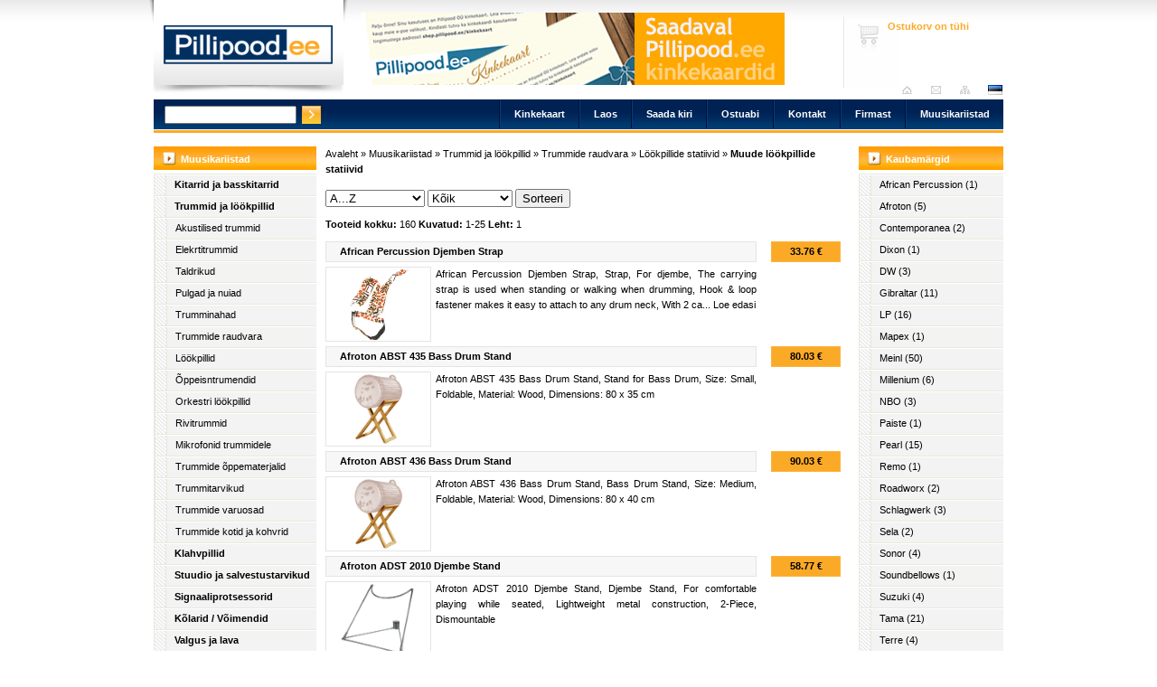

--- FILE ---
content_type: text/html; charset=UTF-8
request_url: https://shop.pillipood.ee/Muude-lookpillide-statiivid/
body_size: 5971
content:
<!DOCTYPE html>
<html lang="en">
<head>
	<title>Muude löökpillide statiivid | Löökpillide statiivid | Trummide raudvara | Trummid ja löökpillid | Muusikariistad | Pillipood.ee</title>
	<meta name="keywords" content="percussion,stand,djembe,table,clamp,holder,cowbell,strap,drum,bass,mount,abst,phone,mnt,accessory,hpm,eyebolt,pdp" />
	<meta name="description" content="Muude löökpillide statiivid | pillipood.ee" />
	<meta name="robots" content="index,all" />
	<link rel="stylesheet" href="https://shop.pillipood.ee/js/lightbox/css/lightbox.css" type="text/css" media="screen" />
	<meta content="text/html; charset=utf-8" http-equiv="Content-Type" />
	<link href="https://shop.pillipood.ee/css/allinone.css" rel="stylesheet" type="text/css" />
	<meta name="google-site-verification" content="zrdT5m0GEHhyR3cyNDWKFLyd9KtjHvWx_wR5HzQHs7I" />
	<link rel="Shortcut Icon" href="https://shop.pillipood.ee//favicon.ico" />
	<meta name="Language" content="et-EE" />
	<meta name="Content-Language" content="et-EE" />
	<link rel="canonical" href="https://shop.pillipood.ee/Muude-lookpillide-statiivid/0/" />
</head>
<body>
<div class="container_16 container" id="mainbody">
	<!-- header -->
	<div class="grid_16 header">
		<div class="grid_4 alpha logo">
			<h1><a href="https://shop.pillipood.ee/">Pillipood.ee</a></h1>
		</div>
		<div class="grid_8 banner omega">		<a href="https://shop.pillipood.ee/Muude-lookpillide-statiivid/0/redirect/151/">
	<img src="https://shop.pillipood.ee/images/banner/1480769664.jpg" alt="banner" class="banner" />
	</a>
</div>
		<div class="grid_4 floatright info omega">
					<div class="cartinfo">
			Ostukorv on tühi<br />

		</div>



			<div class="toolbar">
				<ul>
					<li><a href="https://shop.pillipood.ee/247/" class="est" title="est">est</a></li>
					<li><a href="https://shop.pillipood.ee//" class="tsitemap" title=""></a></li>
					<li><a href="https://shop.pillipood.ee/kontakt/" class="temail" title="Saada kiri">Saada kiri</a></li>
					<li><a href="https://shop.pillipood.ee/" class="thome" title="Avalehele">Avaleht</a></li>
				</ul>
			</div>
		</div>
		<div class="clear">&nbsp;</div>
	</div>
	<div class="clear">&nbsp;</div>
	<div class="grid_16 navbarbakk">
		<div class="grid_4 alpha search">
			<form method="post" action="https://shop.pillipood.ee/otsing/" name="searchform">
	<label>Otsi</label>
	<input id="searchbox" autocomplete=off type="text" name="keyword" class="searchbox" value="" size="10"
	 onkeyup="move(),conciseCms.showResult(this.value,'','18');"
	/>
	<input type="image" src="https://shop.pillipood.ee/images/web/search_button.png" class="searchbutton" name="submit" alt="Otsi" />
	<div class="searchresult" id="searchresult">
	<span style="padding-right:5px;"><a href="https://shop.pillipood.ee//&amp;before_init=ajax_search/">Peida otsing</a></span><h3>10 vastet</h3>
	<div class="search-loading"></div>
	<div id="result-products"></div>
		<!--
		<h3>Kataloogid</h3>
		<div class="search-loading"></div>
		<div id="result-catalogues"></div>
		//-->
	</div>
</form>




		</div>
		<div class="grid_12 navbar floatright">
			<ul>
			<li><a href="https://shop.pillipood.ee/muusikariistad/">Muusikariistad</a></li>
			<li><a href="https://shop.pillipood.ee/firmast/">Firmast</a></li>
			<li><a href="https://shop.pillipood.ee/kontaktandmed/">Kontakt</a></li>
			<li><a href="https://shop.pillipood.ee/ostuabi/">Ostuabi</a></li>
			<li><a href="https://shop.pillipood.ee/kontakt/">Saada kiri</a></li>
			<li><a href="https://shop.pillipood.ee/soodus/">Laos</a></li>
			<li><a href="https://shop.pillipood.ee/kinkekaart/">Kinkekaart</a></li>
		</ul>
		</div>
		<div class="clear">&nbsp;</div>
	</div>
	<div class="clear">&nbsp;</div>
	<!-- //header -->
	<!-- main arena -->
	<div class="grid_3 leftbar">
		<ul class="structure"><li><a href="https://shop.pillipood.ee/muusikariistad/">Muusikariistad</a><ul><li><a class="bold" href="https://shop.pillipood.ee/kitarrid-ja-basskitarrid/">Kitarrid ja basskitarrid</a></li><li><a class="bold" href="https://shop.pillipood.ee/trummid-ja-lookpillid/">Trummid ja löökpillid</a><ul><li><a class="" href="https://shop.pillipood.ee/akustilised-trummid/">Akustilised trummid</a></li><li><a class="" href="https://shop.pillipood.ee/elekrtitrummid/">Elekrtitrummid</a></li><li><a class="" href="https://shop.pillipood.ee/taldrikud/">Taldrikud</a></li><li><a class="" href="https://shop.pillipood.ee/0204000000/">Pulgad ja nuiad</a></li><li><a class="" href="https://shop.pillipood.ee/0205000000/">Trumminahad</a></li><li><a class="" href="https://shop.pillipood.ee/0206000000/">Trummide raudvara</a><li><a class="" href="https://shop.pillipood.ee/lookpillid/">Löökpillid</a></li><li><a class="" href="https://shop.pillipood.ee/0208000000/">Õppeisntrumendid</a></li><li><a class="" href="https://shop.pillipood.ee/0209000000/">Orkestri löökpillid</a></li><li><a class="" href="https://shop.pillipood.ee/0210000000/">Rivitrummid</a></li><li><a class="" href="https://shop.pillipood.ee/0211000000/">Mikrofonid trummidele</a></li><li><a class="" href="https://shop.pillipood.ee/0212000000/">Trummide õppematerjalid</a></li><li><a class="" href="https://shop.pillipood.ee/0213000000/">Trummitarvikud</a></li><li><a class="" href="https://shop.pillipood.ee/Trummide-varuosad-2/">Trummide varuosad</a></li><li><a class="" href="https://shop.pillipood.ee/b286525e203771d38891fff12da347b9/">Trummide kotid ja kohvrid</a></li></ul>
</li><li><a class="bold" href="https://shop.pillipood.ee/klahvpillid/">Klahvpillid</a></li><li><a class="bold" href="https://shop.pillipood.ee/stuudio-ja-salvestustarvikud/">Stuudio ja salvestustarvikud</a></li><li><a class="bold" href="https://shop.pillipood.ee/signaaliprotsessorid/">Signaaliprotsessorid</a></li><li><a class="bold" href="https://shop.pillipood.ee/kolarid-voimendid/">Kõlarid / Võimendid</a></li><li><a class="bold" href="https://shop.pillipood.ee/valgus-ja-lava/">Valgus ja lava</a></li><li><a class="bold" href="https://shop.pillipood.ee/dj-tarvikud/">DJ tarvikud</a></li><li><a class="bold" href="https://shop.pillipood.ee/Broadcast-ja-video/">Broadcast ja video</a></li><li><a class="bold" href="https://shop.pillipood.ee/mikrofonid/">Mikrofonid</a></li><li><a class="bold" href="https://shop.pillipood.ee/puhkpillid/">Puhkpillid</a></li><li><a class="bold" href="https://shop.pillipood.ee/rahvapillid/">Rahvapillid</a></li><li><a class="bold" href="https://shop.pillipood.ee/noodid/">Noodid</a></li><li><a class="bold" href="https://shop.pillipood.ee/kotid-ja-kohvrid/">Kotid ja kohvrid</a></li><li><a class="bold" href="https://shop.pillipood.ee/kaablid-ja-pistikud/">Kaablid ja pistikud</a></li><li><a class="bold" href="https://shop.pillipood.ee/lisatarvikud/">Lisatarvikud</a></li></ul>
</li></ul>

		<ul class="structure"><li><a href="#">Firmast</a><ul><li><a href="https://shop.pillipood.ee/teated" class="bold">Teated</a></li></ul></li></ul>

		<ul class="structure"><li><a href="#">Ostuabi</a><ul><li><a href="https://shop.pillipood.ee/Isikuandmete-kasutamine" class="bold">Isikuandmete kasutamine</a></li><li><a href="https://shop.pillipood.ee/tellimine" class="bold">Tellimine</a></li><li><a href="https://shop.pillipood.ee/maksmine" class="bold">Maksmine</a></li><li><a href="https://shop.pillipood.ee/transport" class="bold">Transport</a></li><li><a href="https://shop.pillipood.ee/321321" class="bold">Elektroonikajäätmed</a></li><li><a href="https://shop.pillipood.ee/garantii" class="bold">Garantii</a></li><li><a href="https://shop.pillipood.ee/turvalisus" class="bold">Turvalisus</a></li><li><a href="https://shop.pillipood.ee/liisi" class="bold">Liisi järelmaks</a></li><li><a href="https://shop.pillipood.ee/kysimused" class="bold">Korduvad küsimused</a></li><li><a href="https://shop.pillipood.ee/LTOOT" class="bold">Lingid tootjatele</a></li></ul></li></ul>

	</div>


				<div class="grid_12 contenttwo alpha">
					<div class="breadcrumb">
						<a href="https://shop.pillipood.ee/247/">Avaleht</a>
						&raquo;
						<a href="https://shop.pillipood.ee/muusikariistad/">Muusikariistad</a>
						&raquo;
						<a href="https://shop.pillipood.ee/trummid-ja-lookpillid/">Trummid ja löökpillid</a>
						&raquo;
						<a href="https://shop.pillipood.ee/0206000000/">Trummide raudvara</a>
						&raquo;
						<a href="https://shop.pillipood.ee/0206120000/">Löökpillide statiivid</a>
						&raquo;
						<a href="https://shop.pillipood.ee/Muude-lookpillide-statiivid/" class="active">Muude löökpillide statiivid</a>
					</div>
					<div class="paginate">
						<form id="orderForm" action="https://shop.pillipood.ee/Muude-lookpillide-statiivid/0/post/" method="post">
						<select id="dropOrder" name="order" class="input_unfixed">
							<option value="0" selected="selected">A...Z</option>
							<option value="1">Odavamad ees</option>
							<option value="2">Kallimad ees</option>
						</select>
						<select id="dropAvailability" name="basket_availability" class="input_unfixed">
							<option value="0" selected="selected">Kõik</option>
							<option value="1">5 päeva</option>
							<option value="2">1 - 3 nädalat</option>
						</select>
						<input class="button" type="submit" value="Sorteeri" alt="Sorteeri" />
						</form>
					</div>
					<div class="clear"></div>
					<div class="paginate">
						<span>Tooteid kokku:</span> 160 <span>Kuvatud:</span> 1-25 <span>Leht:</span> 1
					</div>
					<div class="clear"></div>
						<a href="https://shop.pillipood.ee/Muude-lookpillide-statiivid/0/readmore/13293/" class="listitem">
							<span class="name"><h2>African Percussion Djemben Strap</h2></span>
							<span class="price yellow" title="Tarneaeg: Eeldatav saabumine 02.02-06.02.2026">33.76 &euro;</span>
							<span class="img" style="background-image:url('https://shop.pillipood.ee/images/basket/150206.jpg');background-size:contain;"></span>
							<!--
							<span class="img">
							<img src="" alt="African Percussion Djemben Strap" title="African Percussion Djemben Strap" />
							</span>
							//-->
							<span class="iteminfo"> African Percussion Djemben Strap, Strap, For djembe, The carrying strap is used when standing or walking when drumming, Hook &amp; loop fastener makes it easy to attach to any drum neck, With 2 ca... Loe edasi</span>
						</a>
						<a href="https://shop.pillipood.ee/Muude-lookpillide-statiivid/0/readmore/112264/" class="listitem">
							<span class="name"><h2>Afroton ABST 435 Bass Drum Stand</h2></span>
							<span class="price yellow" title="Tarneaeg: Eeldatav saabumine 02.02-06.02.2026">80.03 &euro;</span>
							<span class="img" style="background-image:url('https://shop.pillipood.ee/images/basket/250398.jpg');background-size:contain;"></span>
							<!--
							<span class="img">
							<img src="" alt="Afroton ABST 435 Bass Drum Stand" title="Afroton ABST 435 Bass Drum Stand" />
							</span>
							//-->
							<span class="iteminfo"> Afroton ABST 435 Bass Drum Stand, Stand for Bass Drum, Size: Small, Foldable, Material: Wood, Dimensions: 80 x 35 cm</span>
						</a>
						<a href="https://shop.pillipood.ee/Muude-lookpillide-statiivid/0/readmore/78757/" class="listitem">
							<span class="name"><h2>Afroton ABST 436 Bass Drum Stand</h2></span>
							<span class="price yellow" title="Tarneaeg: Eeldatav saabumine 02.02-06.02.2026">90.03 &euro;</span>
							<span class="img" style="background-image:url('https://shop.pillipood.ee/images/basket/226953.jpg');background-size:contain;"></span>
							<!--
							<span class="img">
							<img src="" alt="Afroton ABST 436 Bass Drum Stand" title="Afroton ABST 436 Bass Drum Stand" />
							</span>
							//-->
							<span class="iteminfo"> Afroton ABST 436 Bass Drum Stand, Bass Drum Stand, Size: Medium, Foldable, Material: Wood, Dimensions: 80 x 40 cm</span>
						</a>
						<a href="https://shop.pillipood.ee/Muude-lookpillide-statiivid/0/readmore/281306/" class="listitem">
							<span class="name"><h2>Afroton ADST 2010 Djembe Stand</h2></span>
							<span class="price yellow" title="Tarneaeg: Eeldatav saabumine 02.02-06.02.2026">58.77 &euro;</span>
							<span class="img" style="background-image:url('https://shop.pillipood.ee/images/basket/450296.jpg');background-size:contain;"></span>
							<!--
							<span class="img">
							<img src="" alt="Afroton ADST 2010 Djembe Stand" title="Afroton ADST 2010 Djembe Stand" />
							</span>
							//-->
							<span class="iteminfo"> Afroton ADST 2010 Djembe Stand, Djembe Stand, For comfortable playing while seated, Lightweight metal construction, 2-Piece, Dismountable</span>
						</a>
						<a href="https://shop.pillipood.ee/Muude-lookpillide-statiivid/0/readmore/75564/" class="listitem">
							<span class="name"><h2>Afroton AGR794R</h2></span>
							<span class="price yellow" title="Tarneaeg: Eeldatav saabumine 02.02-06.02.2026">28.76 &euro;</span>
							<span class="img" style="background-image:url('https://shop.pillipood.ee/images/basket/238289.jpg');background-size:contain;"></span>
							<!--
							<span class="img">
							<img src="" alt="Afroton AGR794R" title="Afroton AGR794R" />
							</span>
							//-->
							<span class="iteminfo"> Afroton AGR794R, Shoulder harness, For djembe, Design: Rasta, Universally adaptable for all common models, Padded</span>
						</a>
						<a href="https://shop.pillipood.ee/Muude-lookpillide-statiivid/0/readmore/75565/" class="listitem">
							<span class="name"><h2>Afroton AGR794S Shoulder Strap Djembe</h2></span>
							<span class="price yellow" title="Tarneaeg: Eeldatav saabumine 02.02-06.02.2026">25.01 &euro;</span>
							<span class="img" style="background-image:url('https://shop.pillipood.ee/images/basket/226975.jpg');background-size:contain;"></span>
							<!--
							<span class="img">
							<img src="" alt="Afroton AGR794S Shoulder Strap Djembe" title="Afroton AGR794S Shoulder Strap Djembe" />
							</span>
							//-->
							<span class="iteminfo"> Afroton AGR794S Shoulder Strap Djembe, Shoulder harness, For djembe, Universally applicable for all common models, Padded, Version: black</span>
						</a>
						<a href="https://shop.pillipood.ee/Muude-lookpillide-statiivid/0/readmore/13366/" class="listitem">
							<span class="name"><h2>Contemporanea Belt 2 Hooks Black</h2></span>
							<span class="price yellow" title="Tarneaeg: Eeldatav saabumine 02.02-06.02.2026">34.89 &euro;</span>
							<span class="img" style="background-image:url('https://shop.pillipood.ee/images/basket/173416.jpg');background-size:contain;"></span>
							<!--
							<span class="img">
							<img src="" alt="Contemporanea Belt 2 Hooks Black" title="Contemporanea Belt 2 Hooks Black" />
							</span>
							//-->
							<span class="iteminfo"> Contemporanea Belt 2 Hooks Black, Carrying Strap, 2 Hook holders, Simple model, Colour: Black</span>
						</a>
						<a href="https://shop.pillipood.ee/Muude-lookpillide-statiivid/0/readmore/249525/" class="listitem">
							<span class="name"><h2>Contemporanea Universal Strap</h2></span>
							<span class="price yellow" title="Tarneaeg: Eeldatav saabumine 02.02-06.02.2026">56.27 &euro;</span>
							<span class="img" style="background-image:url('https://shop.pillipood.ee/images/basket/400560.jpg');background-size:contain;"></span>
							<!--
							<span class="img">
							<img src="" alt="Contemporanea Universal Strap" title="Contemporanea Universal Strap" />
							</span>
							//-->
							<span class="iteminfo"> Contemporanea Universal Strap, Universal Strap, All-round strap for large instruments such as surdos, djembes or similar, Crossed design, 2 Hooks</span>
						</a>
						<a href="https://shop.pillipood.ee/Muude-lookpillide-statiivid/0/readmore/8818/" class="listitem">
							<span class="name"><h2>Dixon PA-HPM-SP Percussion Clamp</h2></span>
							<span class="price yellow" title="Tarneaeg: Eeldatav saabumine 02.02-06.02.2026">33.76 &euro;</span>
							<span class="img" style="background-image:url('https://shop.pillipood.ee/images/basket/215391.jpg');background-size:contain;"></span>
							<!--
							<span class="img">
							<img src="" alt="Dixon PA-HPM-SP Percussion Clamp" title="Dixon PA-HPM-SP Percussion Clamp" />
							</span>
							//-->
							<span class="iteminfo"> Dixon PA-HPM-SP Percussion Clamp, Percussion Clamp for Hoops, For mounting to a hoop, N-shaped rod for mounting percussion accessories, Holder: Black, Rod: Chrome</span>
						</a>
						<a href="https://shop.pillipood.ee/Muude-lookpillide-statiivid/0/readmore/216680/" class="listitem">
							<span class="name"><h2>DW PDP Accessory Arm</h2></span>
							<span class="price yellow" title="Tarneaeg: Eeldatav saabumine 02.02-06.02.2026">43.76 &euro;</span>
							<span class="img" style="background-image:url('https://shop.pillipood.ee/images/basket/350727.jpg');background-size:contain;"></span>
							<!--
							<span class="img">
							<img src="" alt="DW PDP Accessory Arm" title="DW PDP Accessory Arm" />
							</span>
							//-->
							<span class="iteminfo"> DW PDP Accessory Arm, Adapter attachment for percussion, For attaching tambourines, jam blocks or other percussion instruments, Diameters: 12.7 and 9.5 mm, Memory lock, PDAXAC95, Includes quick-gr... Loe edasi</span>
						</a>
						<a href="https://shop.pillipood.ee/Muude-lookpillide-statiivid/0/readmore/160527/" class="listitem">
							<span class="name"><h2>DW SM2141 Claw Hook Access Clamp</h2></span>
							<span class="price border" title="Tarneaeg: Pole hetkel saada, küsi täpsemalt">65.02 &euro;</span>
							<span class="img" style="background-image:url('https://shop.pillipood.ee/images/basket/279702.jpg');background-size:contain;"></span>
							<!--
							<span class="img">
							<img src="" alt="DW SM2141 Claw Hook Access Clamp" title="DW SM2141 Claw Hook Access Clamp" />
							</span>
							//-->
							<span class="iteminfo"> DW SM2141 Claw Hook Access Clamp, Cowbell / bass drum holder, For screwing on the BD hoop</span>
						</a>
						<a href="https://shop.pillipood.ee/Muude-lookpillide-statiivid/0/readmore/308440/" class="listitem">
							<span class="name"><h2>DW SM2348 mountable Phone Holder</h2></span>
							<span class="price yellow" title="Tarneaeg: Eeldatav saabumine 02.02-06.02.2026">43.76 &euro;</span>
							<span class="img" style="background-image:url('https://shop.pillipood.ee/images/basket/495475.jpg');background-size:contain;"></span>
							<!--
							<span class="img">
							<img src="" alt="DW SM2348 mountable Phone Holder" title="DW SM2348 mountable Phone Holder" />
							</span>
							//-->
							<span class="iteminfo"> DW SM2348 mountable Phone Holder, Smartphone Holder, With integrated headphone holder, Mountable on L rods, DWSM2348</span>
						</a>
						<a href="https://shop.pillipood.ee/Muude-lookpillide-statiivid/0/readmore/303159/" class="listitem">
							<span class="name"><h2>Gibraltar G-PSES Percussion Table</h2></span>
							<span class="price yellow" title="Tarneaeg: Eeldatav saabumine 02.02-06.02.2026">164.00 &euro;</span>
							<span class="img" style="background-image:url('https://shop.pillipood.ee/images/basket/486175.jpg');background-size:contain;"></span>
							<!--
							<span class="img">
							<img src="" alt="Gibraltar G-PSES Percussion Table" title="Gibraltar G-PSES Percussion Table" />
							</span>
							//-->
							<span class="iteminfo">" Gibraltar G-PSES Percussion Table, Percussion Table, Fibreglass table lined with felt, Surface: 40 x 25 cm, 7/8"" mounting on underside, Height adjustable from 37 to 57 cm, Includes stand"</span>
						</a>
						<a href="https://shop.pillipood.ee/Muude-lookpillide-statiivid/0/readmore/303160/" class="listitem">
							<span class="name"><h2>Gibraltar G-SES Percussion Table</h2></span>
							<span class="price yellow" title="Tarneaeg: Eeldatav saabumine 02.02-06.02.2026">146.00 &euro;</span>
							<span class="img" style="background-image:url('https://shop.pillipood.ee/images/basket/486140.jpg');background-size:contain;"></span>
							<!--
							<span class="img">
							<img src="" alt="Gibraltar G-SES Percussion Table" title="Gibraltar G-SES Percussion Table" />
							</span>
							//-->
							<span class="iteminfo">" Gibraltar G-SES Percussion Table, Percussion Table, Wooden table lined with felt, Surface: 40 x 25 cm, 7/8"" mounting on underside, Height adjustable from 37 to 57 cm, Includes stand"</span>
						</a>
						<a href="https://shop.pillipood.ee/Muude-lookpillide-statiivid/0/readmore/23981/" class="listitem">
							<span class="name"><h2>Gibraltar GDS Djembe Stand</h2></span>
							<span class="price yellow" title="Tarneaeg: Eeldatav saabumine 02.02-06.02.2026">199.00 &euro;</span>
							<span class="img" style="background-image:url('https://shop.pillipood.ee/images/basket/127062.jpg');background-size:contain;"></span>
							<!--
							<span class="img">
							<img src="" alt="Gibraltar GDS Djembe Stand" title="Gibraltar GDS Djembe Stand" />
							</span>
							//-->
							<span class="iteminfo"> Gibraltar GDS Djembe Stand, Djembe Stand, Light weight, Length and height adjustable, Designed to fit various manufacturers' Djembe drums, Easy to transport</span>
						</a>
						<a href="https://shop.pillipood.ee/Muude-lookpillide-statiivid/0/readmore/160529/" class="listitem">
							<span class="name"><h2>Gibraltar GPDS Djembe Stand Pro</h2></span>
							<span class="price yellow" title="Tarneaeg: Eeldatav saabumine 02.02-06.02.2026">273.00 &euro;</span>
							<span class="img" style="background-image:url('https://shop.pillipood.ee/images/basket/280121.jpg');background-size:contain;"></span>
							<!--
							<span class="img">
							<img src="" alt="Gibraltar GPDS Djembe Stand Pro" title="Gibraltar GPDS Djembe Stand Pro" />
							</span>
							//-->
							<span class="iteminfo"> Gibraltar GPDS Djembe Stand Pro, Djembe Stand, Very stable and robust, Excellent for hard use, Can be adjusted to all djemben models, Adjustable height, Finish: Chrome, Delivery without djembe</span>
						</a>
						<a href="https://shop.pillipood.ee/Muude-lookpillide-statiivid/0/readmore/8909/" class="listitem">
							<span class="name"><h2>Gibraltar SC-101 HH Tambourine Holder</h2></span>
							<span class="price border" title="Tarneaeg: Pole hetkel saada, küsi täpsemalt">26.88 &euro;</span>
							<span class="img" style="background-image:url('https://shop.pillipood.ee/images/basket/152785.jpg');background-size:contain;"></span>
							<!--
							<span class="img">
							<img src="" alt="Gibraltar SC-101 HH Tambourine Holder" title="Gibraltar SC-101 HH Tambourine Holder" />
							</span>
							//-->
							<span class="iteminfo"> Gibraltar SC-101 HH Tambourine Holder, Hi-hat tambourine holder, For attaching a hand tambourine to the rod of the hi-hat drums</span>
						</a>
						<a href="https://shop.pillipood.ee/Muude-lookpillide-statiivid/0/readmore/168764/" class="listitem">
							<span class="name"><h2>Gibraltar SC-268R BD Cowbell Mount</h2></span>
							<span class="price yellow" title="Tarneaeg: Eeldatav saabumine 02.02-06.02.2026">17.51 &euro;</span>
							<span class="img" style="background-image:url('https://shop.pillipood.ee/images/basket/290651.jpg');background-size:contain;"></span>
							<!--
							<span class="img">
							<img src="" alt="Gibraltar SC-268R BD Cowbell Mount" title="Gibraltar SC-268R BD Cowbell Mount" />
							</span>
							//-->
							<span class="iteminfo">" Gibraltar SC-268R BD Cowbell Mount, Cowbell mount, For screwing on bass drum hoops, Includes ""U""-clamp and wing screw"</span>
						</a>
						<a href="https://shop.pillipood.ee/Muude-lookpillide-statiivid/0/readmore/167716/" class="listitem">
							<span class="name"><h2>Gibraltar SC-AM1 Accessory Mount</h2></span>
							<span class="price yellow" title="Tarneaeg: Eeldatav saabumine 02.02-06.02.2026">36.26 &euro;</span>
							<span class="img" style="background-image:url('https://shop.pillipood.ee/images/basket/290653.jpg');background-size:contain;"></span>
							<!--
							<span class="img">
							<img src="" alt="Gibraltar SC-AM1 Accessory Mount" title="Gibraltar SC-AM1 Accessory Mount" />
							</span>
							//-->
							<span class="iteminfo"> Gibraltar SC-AM1 Accessory Mount, 9.5 mm Rod with Multi-Clamp, For mounting a variety of percussion instruments such as jam blocks or cowbells on cymbal stands</span>
						</a>
						<a href="https://shop.pillipood.ee/Muude-lookpillide-statiivid/0/readmore/278203/" class="listitem">
							<span class="name"><h2>Gibraltar SC-BDSPM Smart Phone Holder</h2></span>
							<span class="price yellow" title="Tarneaeg: Eeldatav saabumine 02.02-06.02.2026">68.77 &euro;</span>
							<span class="img" style="background-image:url('https://shop.pillipood.ee/images/basket/445156.jpg');background-size:contain;"></span>
							<!--
							<span class="img">
							<img src="" alt="Gibraltar SC-BDSPM Smart Phone Holder" title="Gibraltar SC-BDSPM Smart Phone Holder" />
							</span>
							//-->
							<span class="iteminfo"> Gibraltar SC-BDSPM Smart Phone Holder, Smartphone Holder, Bracket for screwing on bass drum hoops, Adjustable angle, Rubber insert to protect the tether from scratches</span>
						</a>
						<a href="https://shop.pillipood.ee/Muude-lookpillide-statiivid/0/readmore/303176/" class="listitem">
							<span class="name"><h2>Gibraltar SC-GSE-MNT Percussion Table</h2></span>
							<span class="price yellow" title="Tarneaeg: Eeldatav saabumine 02.02-06.02.2026">104.00 &euro;</span>
							<span class="img" style="background-image:url('https://shop.pillipood.ee/images/basket/486172.jpg');background-size:contain;"></span>
							<!--
							<span class="img">
							<img src="" alt="Gibraltar SC-GSE-MNT Percussion Table" title="Gibraltar SC-GSE-MNT Percussion Table" />
							</span>
							//-->
							<span class="iteminfo"> Gibraltar SC-GSE-MNT Percussion Table, Percussion Table, Wooden table lined with felt, Surface: 40 x 25 cm, Includes holder that works for most stands</span>
						</a>
						<a href="https://shop.pillipood.ee/Muude-lookpillide-statiivid/0/readmore/165894/" class="listitem">
							<span class="name"><h2>Gibraltar SC-LRAC L-Rod &amp; Clamp</h2></span>
							<span class="price yellow" title="Tarneaeg: Eeldatav saabumine 02.02-06.02.2026">47.52 &euro;</span>
							<span class="img" style="background-image:url('https://shop.pillipood.ee/images/basket/290656.jpg');background-size:contain;"></span>
							<!--
							<span class="img">
							<img src="" alt="Gibraltar SC-LRAC L-Rod &amp; Clamp" title="Gibraltar SC-LRAC L-Rod &amp; Clamp" />
							</span>
							//-->
							<span class="iteminfo"> Gibraltar SC-LRAC L-Rod &amp; Clamp, Multiclamp, With 9.5 mm L-piece, For mounting percussion instruments, Tilt adjustable multi-clamp</span>
						</a>
						<a href="https://shop.pillipood.ee/Muude-lookpillide-statiivid/0/readmore/303177/" class="listitem">
							<span class="name"><h2>Gibraltar SC-PSE-MNT Percussion Table</h2></span>
							<span class="price border" title="Tarneaeg: Pole hetkel saada, küsi täpsemalt">131.00 &euro;</span>
							<span class="img" style="background-image:url('https://shop.pillipood.ee/images/basket/486176.jpg');background-size:contain;"></span>
							<!--
							<span class="img">
							<img src="" alt="Gibraltar SC-PSE-MNT Percussion Table" title="Gibraltar SC-PSE-MNT Percussion Table" />
							</span>
							//-->
							<span class="iteminfo"> Gibraltar SC-PSE-MNT Percussion Table, Percussion Table, Fibreglass table lined with felt, Surface: 40 x 25 cm, Includes holder that works for most stands</span>
						</a>
						<a href="https://shop.pillipood.ee/Muude-lookpillide-statiivid/0/readmore/13481/" class="listitem">
							<span class="name"><h2>LP 235 Cowbell U-Clamp</h2></span>
							<span class="price yellow" title="Tarneaeg: Eeldatav saabumine 02.02-06.02.2026">13.75 &euro;</span>
							<span class="img" style="background-image:url('https://shop.pillipood.ee/images/basket/101611.jpg');background-size:contain;"></span>
							<!--
							<span class="img">
							<img src="" alt="LP 235 Cowbell U-Clamp" title="LP 235 Cowbell U-Clamp" />
							</span>
							//-->
							<span class="iteminfo"> LP 235 Cowbell U-Clamp, Cowbell U-bracket, Percussion LP235</span>
						</a>
						<a href="https://shop.pillipood.ee/Muude-lookpillide-statiivid/0/readmore/352633/" class="listitem">
							<span class="name"><h2>LP 308 Cowbell Eyebolt</h2></span>
							<span class="price yellow" title="Tarneaeg: Eeldatav saabumine 02.02-06.02.2026">5.86 &euro;</span>
							<span class="img" style="background-image:url('https://shop.pillipood.ee/images/basket/162093.jpg');background-size:contain;"></span>
							<!--
							<span class="img">
							<img src="" alt="LP 308 Cowbell Eyebolt" title="LP 308 Cowbell Eyebolt" />
							</span>
							//-->
							<span class="iteminfo"> LP 308 Cowbell Eyebolt, Cowbell Eyebolt, For LP Eyebolt Assembly for LP Cowbell</span>
						</a>
					<div class="clear">&nbsp;</div>
					<br /><div class="paginate textcenter">
	<div style="width:15%;float:left;text-align:left;"><a href="https://shop.pillipood.ee/Muude-lookpillide-statiivid/0/">|&lt;&lt;&lt;</a></div>
	<div style="width:70%;float:left;text-align:center;">
	<a href="https://shop.pillipood.ee/Muude-lookpillide-statiivid/0/">&lt;&lt;</a> |

			<b class="active">1</b>
		 |
		<a href="https://shop.pillipood.ee/Muude-lookpillide-statiivid/1/">2</a>

		 |
		<a href="https://shop.pillipood.ee/Muude-lookpillide-statiivid/2/">3</a>

		 |
		<a href="https://shop.pillipood.ee/Muude-lookpillide-statiivid/3/">4</a>

		 |
		<a href="https://shop.pillipood.ee/Muude-lookpillide-statiivid/4/">5</a>

		 |
		<a href="https://shop.pillipood.ee/Muude-lookpillide-statiivid/5/">6</a>

		 |
		<a href="https://shop.pillipood.ee/Muude-lookpillide-statiivid/6/">7</a>

	 | <a href="https://shop.pillipood.ee/Muude-lookpillide-statiivid/1/">&gt;&gt;</a>
	</div>
	<div style="width:15%;float:left;text-align:right;"><a href="https://shop.pillipood.ee/Muude-lookpillide-statiivid/6/">&gt;&gt;&gt;|</a></div>
</div>

				</div>
				<div class="grid_3 rightbar omega">



					<ul class="structure"><li><a href="#">Kaubamärgid</a><ul><li><a href="https://shop.pillipood.ee/Muude-lookpillide-statiivid/0/African+Percussion/">African Percussion (1)</a></li><li><a href="https://shop.pillipood.ee/Muude-lookpillide-statiivid/0/Afroton/">Afroton (5)</a></li><li><a href="https://shop.pillipood.ee/Muude-lookpillide-statiivid/0/Contemporanea/">Contemporanea (2)</a></li><li><a href="https://shop.pillipood.ee/Muude-lookpillide-statiivid/0/Dixon/">Dixon (1)</a></li><li><a href="https://shop.pillipood.ee/Muude-lookpillide-statiivid/0/DW/">DW (3)</a></li><li><a href="https://shop.pillipood.ee/Muude-lookpillide-statiivid/0/Gibraltar/">Gibraltar (11)</a></li><li><a href="https://shop.pillipood.ee/Muude-lookpillide-statiivid/0/LP/">LP (16)</a></li><li><a href="https://shop.pillipood.ee/Muude-lookpillide-statiivid/0/Mapex/">Mapex (1)</a></li><li><a href="https://shop.pillipood.ee/Muude-lookpillide-statiivid/0/Meinl/">Meinl (50)</a></li><li><a href="https://shop.pillipood.ee/Muude-lookpillide-statiivid/0/Millenium/">Millenium (6)</a></li><li><a href="https://shop.pillipood.ee/Muude-lookpillide-statiivid/0/NBO/">NBO (3)</a></li><li><a href="https://shop.pillipood.ee/Muude-lookpillide-statiivid/0/Paiste/">Paiste (1)</a></li><li><a href="https://shop.pillipood.ee/Muude-lookpillide-statiivid/0/Pearl/">Pearl (15)</a></li><li><a href="https://shop.pillipood.ee/Muude-lookpillide-statiivid/0/Remo/">Remo (1)</a></li><li><a href="https://shop.pillipood.ee/Muude-lookpillide-statiivid/0/Roadworx/">Roadworx (2)</a></li><li><a href="https://shop.pillipood.ee/Muude-lookpillide-statiivid/0/Schlagwerk/">Schlagwerk (3)</a></li><li><a href="https://shop.pillipood.ee/Muude-lookpillide-statiivid/0/Sela/">Sela (2)</a></li><li><a href="https://shop.pillipood.ee/Muude-lookpillide-statiivid/0/Sonor/">Sonor (4)</a></li><li><a href="https://shop.pillipood.ee/Muude-lookpillide-statiivid/0/Soundbellows/">Soundbellows (1)</a></li><li><a href="https://shop.pillipood.ee/Muude-lookpillide-statiivid/0/Suzuki/">Suzuki (4)</a></li><li><a href="https://shop.pillipood.ee/Muude-lookpillide-statiivid/0/Tama/">Tama (21)</a></li><li><a href="https://shop.pillipood.ee/Muude-lookpillide-statiivid/0/Terre/">Terre (4)</a></li><li><a href="https://shop.pillipood.ee/Muude-lookpillide-statiivid/0/Thomann/">Thomann (3)</a></li></ul></li></ul>
					<br /><ul class="structure"><li><a href="#">Enim ostetud</a><ul><li><a href="https://shop.pillipood.ee/Muude-lookpillide-statiivid/0/readmore/355930/">Suzuki - Miyadaiko Tower Stand 91</a></li><li><a href="https://shop.pillipood.ee/Muude-lookpillide-statiivid/0/readmore/355929/">Suzuki - Miyadaiko Tower Stand 69</a></li><li><a href="https://shop.pillipood.ee/Muude-lookpillide-statiivid/0/readmore/24316/">Tama - HOW49WN 4x Octoban Stand</a></li><li><a href="https://shop.pillipood.ee/Muude-lookpillide-statiivid/0/readmore/355926/">Suzuki - Miyadaiko Floor Stand 14,5</a></li><li><a href="https://shop.pillipood.ee/Muude-lookpillide-statiivid/0/readmore/333483/">Meinl - MDJS1PS Designer Djembe Strap</a></li><li><a href="https://shop.pillipood.ee/Muude-lookpillide-statiivid/0/readmore/430087/">Meinl - TMCAJ-S Prof. Cajon Stand</a></li><li><a href="https://shop.pillipood.ee/Muude-lookpillide-statiivid/0/readmore/11765/">Paiste - Cup Chime Holder</a></li><li><a href="https://shop.pillipood.ee/Muude-lookpillide-statiivid/0/readmore/216680/">DW - PDP Accessory Arm</a></li><li><a href="https://shop.pillipood.ee/Muude-lookpillide-statiivid/0/readmore/12598/">Meinl - MC-SH Shaker Holder</a></li><li><a href="https://shop.pillipood.ee/Muude-lookpillide-statiivid/0/readmore/285055/">Meinl - TMPMC Pro Multi Clamp</a></li></ul></li></ul>
				</div>










	<div class="clear">&nbsp;</div>
	<!-- main arena end-->

	<!-- footer -->
	<div class="grid_16 footer">
	<a href="http://www.concise.ee/?uri=www.pillipood.ee">ConciseCms</a>
	</div>
	<div class="clear">&nbsp;</div>
	<!-- footer end -->

</div>
<script type="text/javascript" src="https://shop.pillipood.ee/js/jquery.min.js"></script>
<script type="text/javascript" src="https://shop.pillipood.ee/js/javascript.js?ver=1"></script>
<link href="https://shop.pillipood.ee//css/jquery.fancybox-1.3.1.css" rel="stylesheet" type="text/css"  media="screen" />
<script type="text/javascript" src="https://shop.pillipood.ee/js/fancybox/jquery.mousewheel-3.0.2.pack.js"></script>
<script type="text/javascript" src="https://shop.pillipood.ee/js/fancybox/jquery.fancybox-1.3.1.js"></script>
<script type="text/javascript" src="https://shop.pillipood.ee/js/fancybox/fancyboxInit.js"></script>
<script type="text/javascript">var _gaq = _gaq || [];_gaq.push(['_setAccount', 'UA-22016275-1']);_gaq.push(['_trackPageview']);(function() { var ga = document.createElement('script'); ga.type = 'text/javascript'; ga.async = true;ga.src = ('https:' == document.location.protocol ? 'https://ssl' : 'http://www') + '.google-analytics.com/ga.js';var s = document.getElementsByTagName('script')[0]; s.parentNode.insertBefore(ga, s);})();</script>
</body>
</html>


--- FILE ---
content_type: text/html; charset=UTF-8
request_url: https://shop.pillipood.ee/Muude-lookpillide-statiivid/
body_size: 5865
content:
<!DOCTYPE html>
<html lang="en">
<head>
	<title>Muude löökpillide statiivid | Löökpillide statiivid | Trummide raudvara | Trummid ja löökpillid | Muusikariistad | Pillipood.ee</title>
	<meta name="keywords" content="percussion,stand,djembe,table,clamp,holder,cowbell,strap,drum,bass,mount,abst,phone,mnt,accessory,hpm,eyebolt,pdp" />
	<meta name="description" content="Muude löökpillide statiivid | pillipood.ee" />
	<meta name="robots" content="index,all" />
	<link rel="stylesheet" href="https://shop.pillipood.ee/js/lightbox/css/lightbox.css" type="text/css" media="screen" />
	<meta content="text/html; charset=utf-8" http-equiv="Content-Type" />
	<link href="https://shop.pillipood.ee/css/allinone.css" rel="stylesheet" type="text/css" />
	<meta name="google-site-verification" content="zrdT5m0GEHhyR3cyNDWKFLyd9KtjHvWx_wR5HzQHs7I" />
	<link rel="Shortcut Icon" href="https://shop.pillipood.ee//favicon.ico" />
	<meta name="Language" content="et-EE" />
	<meta name="Content-Language" content="et-EE" />
	<link rel="canonical" href="https://shop.pillipood.ee/Muude-lookpillide-statiivid/0/" />
</head>
<body>
<div class="container_16 container" id="mainbody">
	<!-- header -->
	<div class="grid_16 header">
		<div class="grid_4 alpha logo">
			<h1><a href="https://shop.pillipood.ee/">Pillipood.ee</a></h1>
		</div>
		<div class="grid_8 banner omega">		<a href="https://shop.pillipood.ee/Muude-lookpillide-statiivid/0/redirect/156/">
	<img src="https://shop.pillipood.ee/images/banner/1713685702.gif" alt="banner" class="banner" />
	</a>
</div>
		<div class="grid_4 floatright info omega">
					<div class="cartinfo">
			Ostukorv on tühi<br />

		</div>



			<div class="toolbar">
				<ul>
					<li><a href="https://shop.pillipood.ee/247/" class="est" title="est">est</a></li>
					<li><a href="https://shop.pillipood.ee//" class="tsitemap" title=""></a></li>
					<li><a href="https://shop.pillipood.ee/kontakt/" class="temail" title="Saada kiri">Saada kiri</a></li>
					<li><a href="https://shop.pillipood.ee/" class="thome" title="Avalehele">Avaleht</a></li>
				</ul>
			</div>
		</div>
		<div class="clear">&nbsp;</div>
	</div>
	<div class="clear">&nbsp;</div>
	<div class="grid_16 navbarbakk">
		<div class="grid_4 alpha search">
			<form method="post" action="https://shop.pillipood.ee/otsing/" name="searchform">
	<label>Otsi</label>
	<input id="searchbox" autocomplete=off type="text" name="keyword" class="searchbox" value="" size="10"
	 onkeyup="move(),conciseCms.showResult(this.value,'','18');"
	/>
	<input type="image" src="https://shop.pillipood.ee/images/web/search_button.png" class="searchbutton" name="submit" alt="Otsi" />
	<div class="searchresult" id="searchresult">
	<span style="padding-right:5px;"><a href="https://shop.pillipood.ee//&amp;before_init=ajax_search/">Peida otsing</a></span><h3>10 vastet</h3>
	<div class="search-loading"></div>
	<div id="result-products"></div>
		<!--
		<h3>Kataloogid</h3>
		<div class="search-loading"></div>
		<div id="result-catalogues"></div>
		//-->
	</div>
</form>




		</div>
		<div class="grid_12 navbar floatright">
			<ul>
			<li><a href="https://shop.pillipood.ee/muusikariistad/">Muusikariistad</a></li>
			<li><a href="https://shop.pillipood.ee/firmast/">Firmast</a></li>
			<li><a href="https://shop.pillipood.ee/kontaktandmed/">Kontakt</a></li>
			<li><a href="https://shop.pillipood.ee/ostuabi/">Ostuabi</a></li>
			<li><a href="https://shop.pillipood.ee/kontakt/">Saada kiri</a></li>
			<li><a href="https://shop.pillipood.ee/soodus/">Laos</a></li>
			<li><a href="https://shop.pillipood.ee/kinkekaart/">Kinkekaart</a></li>
		</ul>
		</div>
		<div class="clear">&nbsp;</div>
	</div>
	<div class="clear">&nbsp;</div>
	<!-- //header -->
	<!-- main arena -->
	<div class="grid_3 leftbar">
		<ul class="structure"><li><a href="https://shop.pillipood.ee/muusikariistad/">Muusikariistad</a><ul><li><a class="bold" href="https://shop.pillipood.ee/kitarrid-ja-basskitarrid/">Kitarrid ja basskitarrid</a></li><li><a class="bold" href="https://shop.pillipood.ee/trummid-ja-lookpillid/">Trummid ja löökpillid</a><ul><li><a class="" href="https://shop.pillipood.ee/akustilised-trummid/">Akustilised trummid</a></li><li><a class="" href="https://shop.pillipood.ee/elekrtitrummid/">Elekrtitrummid</a></li><li><a class="" href="https://shop.pillipood.ee/taldrikud/">Taldrikud</a></li><li><a class="" href="https://shop.pillipood.ee/0204000000/">Pulgad ja nuiad</a></li><li><a class="" href="https://shop.pillipood.ee/0205000000/">Trumminahad</a></li><li><a class="" href="https://shop.pillipood.ee/0206000000/">Trummide raudvara</a><li><a class="" href="https://shop.pillipood.ee/lookpillid/">Löökpillid</a></li><li><a class="" href="https://shop.pillipood.ee/0208000000/">Õppeisntrumendid</a></li><li><a class="" href="https://shop.pillipood.ee/0209000000/">Orkestri löökpillid</a></li><li><a class="" href="https://shop.pillipood.ee/0210000000/">Rivitrummid</a></li><li><a class="" href="https://shop.pillipood.ee/0211000000/">Mikrofonid trummidele</a></li><li><a class="" href="https://shop.pillipood.ee/0212000000/">Trummide õppematerjalid</a></li><li><a class="" href="https://shop.pillipood.ee/0213000000/">Trummitarvikud</a></li><li><a class="" href="https://shop.pillipood.ee/Trummide-varuosad-2/">Trummide varuosad</a></li><li><a class="" href="https://shop.pillipood.ee/b286525e203771d38891fff12da347b9/">Trummide kotid ja kohvrid</a></li></ul>
</li><li><a class="bold" href="https://shop.pillipood.ee/klahvpillid/">Klahvpillid</a></li><li><a class="bold" href="https://shop.pillipood.ee/stuudio-ja-salvestustarvikud/">Stuudio ja salvestustarvikud</a></li><li><a class="bold" href="https://shop.pillipood.ee/signaaliprotsessorid/">Signaaliprotsessorid</a></li><li><a class="bold" href="https://shop.pillipood.ee/kolarid-voimendid/">Kõlarid / Võimendid</a></li><li><a class="bold" href="https://shop.pillipood.ee/valgus-ja-lava/">Valgus ja lava</a></li><li><a class="bold" href="https://shop.pillipood.ee/dj-tarvikud/">DJ tarvikud</a></li><li><a class="bold" href="https://shop.pillipood.ee/Broadcast-ja-video/">Broadcast ja video</a></li><li><a class="bold" href="https://shop.pillipood.ee/mikrofonid/">Mikrofonid</a></li><li><a class="bold" href="https://shop.pillipood.ee/puhkpillid/">Puhkpillid</a></li><li><a class="bold" href="https://shop.pillipood.ee/rahvapillid/">Rahvapillid</a></li><li><a class="bold" href="https://shop.pillipood.ee/noodid/">Noodid</a></li><li><a class="bold" href="https://shop.pillipood.ee/kotid-ja-kohvrid/">Kotid ja kohvrid</a></li><li><a class="bold" href="https://shop.pillipood.ee/kaablid-ja-pistikud/">Kaablid ja pistikud</a></li><li><a class="bold" href="https://shop.pillipood.ee/lisatarvikud/">Lisatarvikud</a></li></ul>
</li></ul>

		<ul class="structure"><li><a href="#">Firmast</a><ul><li><a href="https://shop.pillipood.ee/teated" class="bold">Teated</a></li></ul></li></ul>

		<ul class="structure"><li><a href="#">Ostuabi</a><ul><li><a href="https://shop.pillipood.ee/Isikuandmete-kasutamine" class="bold">Isikuandmete kasutamine</a></li><li><a href="https://shop.pillipood.ee/tellimine" class="bold">Tellimine</a></li><li><a href="https://shop.pillipood.ee/maksmine" class="bold">Maksmine</a></li><li><a href="https://shop.pillipood.ee/transport" class="bold">Transport</a></li><li><a href="https://shop.pillipood.ee/321321" class="bold">Elektroonikajäätmed</a></li><li><a href="https://shop.pillipood.ee/garantii" class="bold">Garantii</a></li><li><a href="https://shop.pillipood.ee/turvalisus" class="bold">Turvalisus</a></li><li><a href="https://shop.pillipood.ee/liisi" class="bold">Liisi järelmaks</a></li><li><a href="https://shop.pillipood.ee/kysimused" class="bold">Korduvad küsimused</a></li><li><a href="https://shop.pillipood.ee/LTOOT" class="bold">Lingid tootjatele</a></li></ul></li></ul>

	</div>


				<div class="grid_12 contenttwo alpha">
					<div class="breadcrumb">
						<a href="https://shop.pillipood.ee/247/">Avaleht</a>
						&raquo;
						<a href="https://shop.pillipood.ee/muusikariistad/">Muusikariistad</a>
						&raquo;
						<a href="https://shop.pillipood.ee/trummid-ja-lookpillid/">Trummid ja löökpillid</a>
						&raquo;
						<a href="https://shop.pillipood.ee/0206000000/">Trummide raudvara</a>
						&raquo;
						<a href="https://shop.pillipood.ee/0206120000/">Löökpillide statiivid</a>
						&raquo;
						<a href="https://shop.pillipood.ee/Muude-lookpillide-statiivid/" class="active">Muude löökpillide statiivid</a>
					</div>
					<div class="paginate">
						<form id="orderForm" action="https://shop.pillipood.ee/Muude-lookpillide-statiivid/0/post/" method="post">
						<select id="dropOrder" name="order" class="input_unfixed">
							<option value="0" selected="selected">A...Z</option>
							<option value="1">Odavamad ees</option>
							<option value="2">Kallimad ees</option>
						</select>
						<select id="dropAvailability" name="basket_availability" class="input_unfixed">
							<option value="0" selected="selected">Kõik</option>
							<option value="1">5 päeva</option>
							<option value="2">1 - 3 nädalat</option>
						</select>
						<input class="button" type="submit" value="Sorteeri" alt="Sorteeri" />
						</form>
					</div>
					<div class="clear"></div>
					<div class="paginate">
						<span>Tooteid kokku:</span> 160 <span>Kuvatud:</span> 1-25 <span>Leht:</span> 1
					</div>
					<div class="clear"></div>
						<a href="https://shop.pillipood.ee/Muude-lookpillide-statiivid/0/readmore/13293/" class="listitem">
							<span class="name"><h2>African Percussion Djemben Strap</h2></span>
							<span class="price yellow" title="Tarneaeg: Eeldatav saabumine 02.02-06.02.2026">33.76 &euro;</span>
							<span class="img" style="background-image:url('https://shop.pillipood.ee/images/basket/150206.jpg');background-size:contain;"></span>
							<!--
							<span class="img">
							<img src="" alt="African Percussion Djemben Strap" title="African Percussion Djemben Strap" />
							</span>
							//-->
							<span class="iteminfo"> African Percussion Djemben Strap, Strap, For djembe, The carrying strap is used when standing or walking when drumming, Hook &amp; loop fastener makes it easy to attach to any drum neck, With 2 ca... Loe edasi</span>
						</a>
						<a href="https://shop.pillipood.ee/Muude-lookpillide-statiivid/0/readmore/112264/" class="listitem">
							<span class="name"><h2>Afroton ABST 435 Bass Drum Stand</h2></span>
							<span class="price yellow" title="Tarneaeg: Eeldatav saabumine 02.02-06.02.2026">80.03 &euro;</span>
							<span class="img" style="background-image:url('https://shop.pillipood.ee/images/basket/250398.jpg');background-size:contain;"></span>
							<!--
							<span class="img">
							<img src="" alt="Afroton ABST 435 Bass Drum Stand" title="Afroton ABST 435 Bass Drum Stand" />
							</span>
							//-->
							<span class="iteminfo"> Afroton ABST 435 Bass Drum Stand, Stand for Bass Drum, Size: Small, Foldable, Material: Wood, Dimensions: 80 x 35 cm</span>
						</a>
						<a href="https://shop.pillipood.ee/Muude-lookpillide-statiivid/0/readmore/78757/" class="listitem">
							<span class="name"><h2>Afroton ABST 436 Bass Drum Stand</h2></span>
							<span class="price yellow" title="Tarneaeg: Eeldatav saabumine 02.02-06.02.2026">90.03 &euro;</span>
							<span class="img" style="background-image:url('https://shop.pillipood.ee/images/basket/226953.jpg');background-size:contain;"></span>
							<!--
							<span class="img">
							<img src="" alt="Afroton ABST 436 Bass Drum Stand" title="Afroton ABST 436 Bass Drum Stand" />
							</span>
							//-->
							<span class="iteminfo"> Afroton ABST 436 Bass Drum Stand, Bass Drum Stand, Size: Medium, Foldable, Material: Wood, Dimensions: 80 x 40 cm</span>
						</a>
						<a href="https://shop.pillipood.ee/Muude-lookpillide-statiivid/0/readmore/281306/" class="listitem">
							<span class="name"><h2>Afroton ADST 2010 Djembe Stand</h2></span>
							<span class="price yellow" title="Tarneaeg: Eeldatav saabumine 02.02-06.02.2026">58.77 &euro;</span>
							<span class="img" style="background-image:url('https://shop.pillipood.ee/images/basket/450296.jpg');background-size:contain;"></span>
							<!--
							<span class="img">
							<img src="" alt="Afroton ADST 2010 Djembe Stand" title="Afroton ADST 2010 Djembe Stand" />
							</span>
							//-->
							<span class="iteminfo"> Afroton ADST 2010 Djembe Stand, Djembe Stand, For comfortable playing while seated, Lightweight metal construction, 2-Piece, Dismountable</span>
						</a>
						<a href="https://shop.pillipood.ee/Muude-lookpillide-statiivid/0/readmore/75564/" class="listitem">
							<span class="name"><h2>Afroton AGR794R</h2></span>
							<span class="price yellow" title="Tarneaeg: Eeldatav saabumine 02.02-06.02.2026">28.76 &euro;</span>
							<span class="img" style="background-image:url('https://shop.pillipood.ee/images/basket/238289.jpg');background-size:contain;"></span>
							<!--
							<span class="img">
							<img src="" alt="Afroton AGR794R" title="Afroton AGR794R" />
							</span>
							//-->
							<span class="iteminfo"> Afroton AGR794R, Shoulder harness, For djembe, Design: Rasta, Universally adaptable for all common models, Padded</span>
						</a>
						<a href="https://shop.pillipood.ee/Muude-lookpillide-statiivid/0/readmore/75565/" class="listitem">
							<span class="name"><h2>Afroton AGR794S Shoulder Strap Djembe</h2></span>
							<span class="price yellow" title="Tarneaeg: Eeldatav saabumine 02.02-06.02.2026">25.01 &euro;</span>
							<span class="img" style="background-image:url('https://shop.pillipood.ee/images/basket/226975.jpg');background-size:contain;"></span>
							<!--
							<span class="img">
							<img src="" alt="Afroton AGR794S Shoulder Strap Djembe" title="Afroton AGR794S Shoulder Strap Djembe" />
							</span>
							//-->
							<span class="iteminfo"> Afroton AGR794S Shoulder Strap Djembe, Shoulder harness, For djembe, Universally applicable for all common models, Padded, Version: black</span>
						</a>
						<a href="https://shop.pillipood.ee/Muude-lookpillide-statiivid/0/readmore/13366/" class="listitem">
							<span class="name"><h2>Contemporanea Belt 2 Hooks Black</h2></span>
							<span class="price yellow" title="Tarneaeg: Eeldatav saabumine 02.02-06.02.2026">34.89 &euro;</span>
							<span class="img" style="background-image:url('https://shop.pillipood.ee/images/basket/173416.jpg');background-size:contain;"></span>
							<!--
							<span class="img">
							<img src="" alt="Contemporanea Belt 2 Hooks Black" title="Contemporanea Belt 2 Hooks Black" />
							</span>
							//-->
							<span class="iteminfo"> Contemporanea Belt 2 Hooks Black, Carrying Strap, 2 Hook holders, Simple model, Colour: Black</span>
						</a>
						<a href="https://shop.pillipood.ee/Muude-lookpillide-statiivid/0/readmore/249525/" class="listitem">
							<span class="name"><h2>Contemporanea Universal Strap</h2></span>
							<span class="price yellow" title="Tarneaeg: Eeldatav saabumine 02.02-06.02.2026">56.27 &euro;</span>
							<span class="img" style="background-image:url('https://shop.pillipood.ee/images/basket/400560.jpg');background-size:contain;"></span>
							<!--
							<span class="img">
							<img src="" alt="Contemporanea Universal Strap" title="Contemporanea Universal Strap" />
							</span>
							//-->
							<span class="iteminfo"> Contemporanea Universal Strap, Universal Strap, All-round strap for large instruments such as surdos, djembes or similar, Crossed design, 2 Hooks</span>
						</a>
						<a href="https://shop.pillipood.ee/Muude-lookpillide-statiivid/0/readmore/8818/" class="listitem">
							<span class="name"><h2>Dixon PA-HPM-SP Percussion Clamp</h2></span>
							<span class="price yellow" title="Tarneaeg: Eeldatav saabumine 02.02-06.02.2026">33.76 &euro;</span>
							<span class="img" style="background-image:url('https://shop.pillipood.ee/images/basket/215391.jpg');background-size:contain;"></span>
							<!--
							<span class="img">
							<img src="" alt="Dixon PA-HPM-SP Percussion Clamp" title="Dixon PA-HPM-SP Percussion Clamp" />
							</span>
							//-->
							<span class="iteminfo"> Dixon PA-HPM-SP Percussion Clamp, Percussion Clamp for Hoops, For mounting to a hoop, N-shaped rod for mounting percussion accessories, Holder: Black, Rod: Chrome</span>
						</a>
						<a href="https://shop.pillipood.ee/Muude-lookpillide-statiivid/0/readmore/216680/" class="listitem">
							<span class="name"><h2>DW PDP Accessory Arm</h2></span>
							<span class="price yellow" title="Tarneaeg: Eeldatav saabumine 02.02-06.02.2026">43.76 &euro;</span>
							<span class="img" style="background-image:url('https://shop.pillipood.ee/images/basket/350727.jpg');background-size:contain;"></span>
							<!--
							<span class="img">
							<img src="" alt="DW PDP Accessory Arm" title="DW PDP Accessory Arm" />
							</span>
							//-->
							<span class="iteminfo"> DW PDP Accessory Arm, Adapter attachment for percussion, For attaching tambourines, jam blocks or other percussion instruments, Diameters: 12.7 and 9.5 mm, Memory lock, PDAXAC95, Includes quick-gr... Loe edasi</span>
						</a>
						<a href="https://shop.pillipood.ee/Muude-lookpillide-statiivid/0/readmore/160527/" class="listitem">
							<span class="name"><h2>DW SM2141 Claw Hook Access Clamp</h2></span>
							<span class="price border" title="Tarneaeg: Pole hetkel saada, küsi täpsemalt">65.02 &euro;</span>
							<span class="img" style="background-image:url('https://shop.pillipood.ee/images/basket/279702.jpg');background-size:contain;"></span>
							<!--
							<span class="img">
							<img src="" alt="DW SM2141 Claw Hook Access Clamp" title="DW SM2141 Claw Hook Access Clamp" />
							</span>
							//-->
							<span class="iteminfo"> DW SM2141 Claw Hook Access Clamp, Cowbell / bass drum holder, For screwing on the BD hoop</span>
						</a>
						<a href="https://shop.pillipood.ee/Muude-lookpillide-statiivid/0/readmore/308440/" class="listitem">
							<span class="name"><h2>DW SM2348 mountable Phone Holder</h2></span>
							<span class="price yellow" title="Tarneaeg: Eeldatav saabumine 02.02-06.02.2026">43.76 &euro;</span>
							<span class="img" style="background-image:url('https://shop.pillipood.ee/images/basket/495475.jpg');background-size:contain;"></span>
							<!--
							<span class="img">
							<img src="" alt="DW SM2348 mountable Phone Holder" title="DW SM2348 mountable Phone Holder" />
							</span>
							//-->
							<span class="iteminfo"> DW SM2348 mountable Phone Holder, Smartphone Holder, With integrated headphone holder, Mountable on L rods, DWSM2348</span>
						</a>
						<a href="https://shop.pillipood.ee/Muude-lookpillide-statiivid/0/readmore/303159/" class="listitem">
							<span class="name"><h2>Gibraltar G-PSES Percussion Table</h2></span>
							<span class="price yellow" title="Tarneaeg: Eeldatav saabumine 02.02-06.02.2026">164.00 &euro;</span>
							<span class="img" style="background-image:url('https://shop.pillipood.ee/images/basket/486175.jpg');background-size:contain;"></span>
							<!--
							<span class="img">
							<img src="" alt="Gibraltar G-PSES Percussion Table" title="Gibraltar G-PSES Percussion Table" />
							</span>
							//-->
							<span class="iteminfo">" Gibraltar G-PSES Percussion Table, Percussion Table, Fibreglass table lined with felt, Surface: 40 x 25 cm, 7/8"" mounting on underside, Height adjustable from 37 to 57 cm, Includes stand"</span>
						</a>
						<a href="https://shop.pillipood.ee/Muude-lookpillide-statiivid/0/readmore/303160/" class="listitem">
							<span class="name"><h2>Gibraltar G-SES Percussion Table</h2></span>
							<span class="price yellow" title="Tarneaeg: Eeldatav saabumine 02.02-06.02.2026">146.00 &euro;</span>
							<span class="img" style="background-image:url('https://shop.pillipood.ee/images/basket/486140.jpg');background-size:contain;"></span>
							<!--
							<span class="img">
							<img src="" alt="Gibraltar G-SES Percussion Table" title="Gibraltar G-SES Percussion Table" />
							</span>
							//-->
							<span class="iteminfo">" Gibraltar G-SES Percussion Table, Percussion Table, Wooden table lined with felt, Surface: 40 x 25 cm, 7/8"" mounting on underside, Height adjustable from 37 to 57 cm, Includes stand"</span>
						</a>
						<a href="https://shop.pillipood.ee/Muude-lookpillide-statiivid/0/readmore/23981/" class="listitem">
							<span class="name"><h2>Gibraltar GDS Djembe Stand</h2></span>
							<span class="price yellow" title="Tarneaeg: Eeldatav saabumine 02.02-06.02.2026">199.00 &euro;</span>
							<span class="img" style="background-image:url('https://shop.pillipood.ee/images/basket/127062.jpg');background-size:contain;"></span>
							<!--
							<span class="img">
							<img src="" alt="Gibraltar GDS Djembe Stand" title="Gibraltar GDS Djembe Stand" />
							</span>
							//-->
							<span class="iteminfo"> Gibraltar GDS Djembe Stand, Djembe Stand, Light weight, Length and height adjustable, Designed to fit various manufacturers' Djembe drums, Easy to transport</span>
						</a>
						<a href="https://shop.pillipood.ee/Muude-lookpillide-statiivid/0/readmore/160529/" class="listitem">
							<span class="name"><h2>Gibraltar GPDS Djembe Stand Pro</h2></span>
							<span class="price yellow" title="Tarneaeg: Eeldatav saabumine 02.02-06.02.2026">273.00 &euro;</span>
							<span class="img" style="background-image:url('https://shop.pillipood.ee/images/basket/280121.jpg');background-size:contain;"></span>
							<!--
							<span class="img">
							<img src="" alt="Gibraltar GPDS Djembe Stand Pro" title="Gibraltar GPDS Djembe Stand Pro" />
							</span>
							//-->
							<span class="iteminfo"> Gibraltar GPDS Djembe Stand Pro, Djembe Stand, Very stable and robust, Excellent for hard use, Can be adjusted to all djemben models, Adjustable height, Finish: Chrome, Delivery without djembe</span>
						</a>
						<a href="https://shop.pillipood.ee/Muude-lookpillide-statiivid/0/readmore/8909/" class="listitem">
							<span class="name"><h2>Gibraltar SC-101 HH Tambourine Holder</h2></span>
							<span class="price border" title="Tarneaeg: Pole hetkel saada, küsi täpsemalt">26.88 &euro;</span>
							<span class="img" style="background-image:url('https://shop.pillipood.ee/images/basket/152785.jpg');background-size:contain;"></span>
							<!--
							<span class="img">
							<img src="" alt="Gibraltar SC-101 HH Tambourine Holder" title="Gibraltar SC-101 HH Tambourine Holder" />
							</span>
							//-->
							<span class="iteminfo"> Gibraltar SC-101 HH Tambourine Holder, Hi-hat tambourine holder, For attaching a hand tambourine to the rod of the hi-hat drums</span>
						</a>
						<a href="https://shop.pillipood.ee/Muude-lookpillide-statiivid/0/readmore/168764/" class="listitem">
							<span class="name"><h2>Gibraltar SC-268R BD Cowbell Mount</h2></span>
							<span class="price yellow" title="Tarneaeg: Eeldatav saabumine 02.02-06.02.2026">17.51 &euro;</span>
							<span class="img" style="background-image:url('https://shop.pillipood.ee/images/basket/290651.jpg');background-size:contain;"></span>
							<!--
							<span class="img">
							<img src="" alt="Gibraltar SC-268R BD Cowbell Mount" title="Gibraltar SC-268R BD Cowbell Mount" />
							</span>
							//-->
							<span class="iteminfo">" Gibraltar SC-268R BD Cowbell Mount, Cowbell mount, For screwing on bass drum hoops, Includes ""U""-clamp and wing screw"</span>
						</a>
						<a href="https://shop.pillipood.ee/Muude-lookpillide-statiivid/0/readmore/167716/" class="listitem">
							<span class="name"><h2>Gibraltar SC-AM1 Accessory Mount</h2></span>
							<span class="price yellow" title="Tarneaeg: Eeldatav saabumine 02.02-06.02.2026">36.26 &euro;</span>
							<span class="img" style="background-image:url('https://shop.pillipood.ee/images/basket/290653.jpg');background-size:contain;"></span>
							<!--
							<span class="img">
							<img src="" alt="Gibraltar SC-AM1 Accessory Mount" title="Gibraltar SC-AM1 Accessory Mount" />
							</span>
							//-->
							<span class="iteminfo"> Gibraltar SC-AM1 Accessory Mount, 9.5 mm Rod with Multi-Clamp, For mounting a variety of percussion instruments such as jam blocks or cowbells on cymbal stands</span>
						</a>
						<a href="https://shop.pillipood.ee/Muude-lookpillide-statiivid/0/readmore/278203/" class="listitem">
							<span class="name"><h2>Gibraltar SC-BDSPM Smart Phone Holder</h2></span>
							<span class="price yellow" title="Tarneaeg: Eeldatav saabumine 02.02-06.02.2026">68.77 &euro;</span>
							<span class="img" style="background-image:url('https://shop.pillipood.ee/images/basket/445156.jpg');background-size:contain;"></span>
							<!--
							<span class="img">
							<img src="" alt="Gibraltar SC-BDSPM Smart Phone Holder" title="Gibraltar SC-BDSPM Smart Phone Holder" />
							</span>
							//-->
							<span class="iteminfo"> Gibraltar SC-BDSPM Smart Phone Holder, Smartphone Holder, Bracket for screwing on bass drum hoops, Adjustable angle, Rubber insert to protect the tether from scratches</span>
						</a>
						<a href="https://shop.pillipood.ee/Muude-lookpillide-statiivid/0/readmore/303176/" class="listitem">
							<span class="name"><h2>Gibraltar SC-GSE-MNT Percussion Table</h2></span>
							<span class="price yellow" title="Tarneaeg: Eeldatav saabumine 02.02-06.02.2026">104.00 &euro;</span>
							<span class="img" style="background-image:url('https://shop.pillipood.ee/images/basket/486172.jpg');background-size:contain;"></span>
							<!--
							<span class="img">
							<img src="" alt="Gibraltar SC-GSE-MNT Percussion Table" title="Gibraltar SC-GSE-MNT Percussion Table" />
							</span>
							//-->
							<span class="iteminfo"> Gibraltar SC-GSE-MNT Percussion Table, Percussion Table, Wooden table lined with felt, Surface: 40 x 25 cm, Includes holder that works for most stands</span>
						</a>
						<a href="https://shop.pillipood.ee/Muude-lookpillide-statiivid/0/readmore/165894/" class="listitem">
							<span class="name"><h2>Gibraltar SC-LRAC L-Rod &amp; Clamp</h2></span>
							<span class="price yellow" title="Tarneaeg: Eeldatav saabumine 02.02-06.02.2026">47.52 &euro;</span>
							<span class="img" style="background-image:url('https://shop.pillipood.ee/images/basket/290656.jpg');background-size:contain;"></span>
							<!--
							<span class="img">
							<img src="" alt="Gibraltar SC-LRAC L-Rod &amp; Clamp" title="Gibraltar SC-LRAC L-Rod &amp; Clamp" />
							</span>
							//-->
							<span class="iteminfo"> Gibraltar SC-LRAC L-Rod &amp; Clamp, Multiclamp, With 9.5 mm L-piece, For mounting percussion instruments, Tilt adjustable multi-clamp</span>
						</a>
						<a href="https://shop.pillipood.ee/Muude-lookpillide-statiivid/0/readmore/303177/" class="listitem">
							<span class="name"><h2>Gibraltar SC-PSE-MNT Percussion Table</h2></span>
							<span class="price border" title="Tarneaeg: Pole hetkel saada, küsi täpsemalt">131.00 &euro;</span>
							<span class="img" style="background-image:url('https://shop.pillipood.ee/images/basket/486176.jpg');background-size:contain;"></span>
							<!--
							<span class="img">
							<img src="" alt="Gibraltar SC-PSE-MNT Percussion Table" title="Gibraltar SC-PSE-MNT Percussion Table" />
							</span>
							//-->
							<span class="iteminfo"> Gibraltar SC-PSE-MNT Percussion Table, Percussion Table, Fibreglass table lined with felt, Surface: 40 x 25 cm, Includes holder that works for most stands</span>
						</a>
						<a href="https://shop.pillipood.ee/Muude-lookpillide-statiivid/0/readmore/13481/" class="listitem">
							<span class="name"><h2>LP 235 Cowbell U-Clamp</h2></span>
							<span class="price yellow" title="Tarneaeg: Eeldatav saabumine 02.02-06.02.2026">13.75 &euro;</span>
							<span class="img" style="background-image:url('https://shop.pillipood.ee/images/basket/101611.jpg');background-size:contain;"></span>
							<!--
							<span class="img">
							<img src="" alt="LP 235 Cowbell U-Clamp" title="LP 235 Cowbell U-Clamp" />
							</span>
							//-->
							<span class="iteminfo"> LP 235 Cowbell U-Clamp, Cowbell U-bracket, Percussion LP235</span>
						</a>
						<a href="https://shop.pillipood.ee/Muude-lookpillide-statiivid/0/readmore/352633/" class="listitem">
							<span class="name"><h2>LP 308 Cowbell Eyebolt</h2></span>
							<span class="price yellow" title="Tarneaeg: Eeldatav saabumine 02.02-06.02.2026">5.86 &euro;</span>
							<span class="img" style="background-image:url('https://shop.pillipood.ee/images/basket/162093.jpg');background-size:contain;"></span>
							<!--
							<span class="img">
							<img src="" alt="LP 308 Cowbell Eyebolt" title="LP 308 Cowbell Eyebolt" />
							</span>
							//-->
							<span class="iteminfo"> LP 308 Cowbell Eyebolt, Cowbell Eyebolt, For LP Eyebolt Assembly for LP Cowbell</span>
						</a>
					<div class="clear">&nbsp;</div>
					<br /><div class="paginate textcenter">
	<div style="width:15%;float:left;text-align:left;"><a href="https://shop.pillipood.ee/Muude-lookpillide-statiivid/0/">|&lt;&lt;&lt;</a></div>
	<div style="width:70%;float:left;text-align:center;">
	<a href="https://shop.pillipood.ee/Muude-lookpillide-statiivid/0/">&lt;&lt;</a> |

			<b class="active">1</b>
		 |
		<a href="https://shop.pillipood.ee/Muude-lookpillide-statiivid/1/">2</a>

		 |
		<a href="https://shop.pillipood.ee/Muude-lookpillide-statiivid/2/">3</a>

		 |
		<a href="https://shop.pillipood.ee/Muude-lookpillide-statiivid/3/">4</a>

		 |
		<a href="https://shop.pillipood.ee/Muude-lookpillide-statiivid/4/">5</a>

		 |
		<a href="https://shop.pillipood.ee/Muude-lookpillide-statiivid/5/">6</a>

		 |
		<a href="https://shop.pillipood.ee/Muude-lookpillide-statiivid/6/">7</a>

	 | <a href="https://shop.pillipood.ee/Muude-lookpillide-statiivid/1/">&gt;&gt;</a>
	</div>
	<div style="width:15%;float:left;text-align:right;"><a href="https://shop.pillipood.ee/Muude-lookpillide-statiivid/6/">&gt;&gt;&gt;|</a></div>
</div>

				</div>
				<div class="grid_3 rightbar omega">



					<ul class="structure"><li><a href="#">Kaubamärgid</a><ul><li><a href="https://shop.pillipood.ee/Muude-lookpillide-statiivid/0/African+Percussion/">African Percussion (1)</a></li><li><a href="https://shop.pillipood.ee/Muude-lookpillide-statiivid/0/Afroton/">Afroton (5)</a></li><li><a href="https://shop.pillipood.ee/Muude-lookpillide-statiivid/0/Contemporanea/">Contemporanea (2)</a></li><li><a href="https://shop.pillipood.ee/Muude-lookpillide-statiivid/0/Dixon/">Dixon (1)</a></li><li><a href="https://shop.pillipood.ee/Muude-lookpillide-statiivid/0/DW/">DW (3)</a></li><li><a href="https://shop.pillipood.ee/Muude-lookpillide-statiivid/0/Gibraltar/">Gibraltar (11)</a></li><li><a href="https://shop.pillipood.ee/Muude-lookpillide-statiivid/0/LP/">LP (16)</a></li><li><a href="https://shop.pillipood.ee/Muude-lookpillide-statiivid/0/Mapex/">Mapex (1)</a></li><li><a href="https://shop.pillipood.ee/Muude-lookpillide-statiivid/0/Meinl/">Meinl (50)</a></li><li><a href="https://shop.pillipood.ee/Muude-lookpillide-statiivid/0/Millenium/">Millenium (6)</a></li><li><a href="https://shop.pillipood.ee/Muude-lookpillide-statiivid/0/NBO/">NBO (3)</a></li><li><a href="https://shop.pillipood.ee/Muude-lookpillide-statiivid/0/Paiste/">Paiste (1)</a></li><li><a href="https://shop.pillipood.ee/Muude-lookpillide-statiivid/0/Pearl/">Pearl (15)</a></li><li><a href="https://shop.pillipood.ee/Muude-lookpillide-statiivid/0/Remo/">Remo (1)</a></li><li><a href="https://shop.pillipood.ee/Muude-lookpillide-statiivid/0/Roadworx/">Roadworx (2)</a></li><li><a href="https://shop.pillipood.ee/Muude-lookpillide-statiivid/0/Schlagwerk/">Schlagwerk (3)</a></li><li><a href="https://shop.pillipood.ee/Muude-lookpillide-statiivid/0/Sela/">Sela (2)</a></li><li><a href="https://shop.pillipood.ee/Muude-lookpillide-statiivid/0/Sonor/">Sonor (4)</a></li><li><a href="https://shop.pillipood.ee/Muude-lookpillide-statiivid/0/Soundbellows/">Soundbellows (1)</a></li><li><a href="https://shop.pillipood.ee/Muude-lookpillide-statiivid/0/Suzuki/">Suzuki (4)</a></li><li><a href="https://shop.pillipood.ee/Muude-lookpillide-statiivid/0/Tama/">Tama (21)</a></li><li><a href="https://shop.pillipood.ee/Muude-lookpillide-statiivid/0/Terre/">Terre (4)</a></li><li><a href="https://shop.pillipood.ee/Muude-lookpillide-statiivid/0/Thomann/">Thomann (3)</a></li></ul></li></ul>
					<br /><ul class="structure"><li><a href="#">Enim ostetud</a><ul><li><a href="https://shop.pillipood.ee/Muude-lookpillide-statiivid/0/readmore/355930/">Suzuki - Miyadaiko Tower Stand 91</a></li><li><a href="https://shop.pillipood.ee/Muude-lookpillide-statiivid/0/readmore/355929/">Suzuki - Miyadaiko Tower Stand 69</a></li><li><a href="https://shop.pillipood.ee/Muude-lookpillide-statiivid/0/readmore/24316/">Tama - HOW49WN 4x Octoban Stand</a></li><li><a href="https://shop.pillipood.ee/Muude-lookpillide-statiivid/0/readmore/355926/">Suzuki - Miyadaiko Floor Stand 14,5</a></li><li><a href="https://shop.pillipood.ee/Muude-lookpillide-statiivid/0/readmore/333483/">Meinl - MDJS1PS Designer Djembe Strap</a></li><li><a href="https://shop.pillipood.ee/Muude-lookpillide-statiivid/0/readmore/430087/">Meinl - TMCAJ-S Prof. Cajon Stand</a></li><li><a href="https://shop.pillipood.ee/Muude-lookpillide-statiivid/0/readmore/11765/">Paiste - Cup Chime Holder</a></li><li><a href="https://shop.pillipood.ee/Muude-lookpillide-statiivid/0/readmore/216680/">DW - PDP Accessory Arm</a></li><li><a href="https://shop.pillipood.ee/Muude-lookpillide-statiivid/0/readmore/12598/">Meinl - MC-SH Shaker Holder</a></li><li><a href="https://shop.pillipood.ee/Muude-lookpillide-statiivid/0/readmore/285055/">Meinl - TMPMC Pro Multi Clamp</a></li></ul></li></ul>
				</div>










	<div class="clear">&nbsp;</div>
	<!-- main arena end-->

	<!-- footer -->
	<div class="grid_16 footer">
	<a href="http://www.concise.ee/?uri=www.pillipood.ee">ConciseCms</a>
	</div>
	<div class="clear">&nbsp;</div>
	<!-- footer end -->

</div>
<script type="text/javascript" src="https://shop.pillipood.ee/js/jquery.min.js"></script>
<script type="text/javascript" src="https://shop.pillipood.ee/js/javascript.js?ver=1"></script>
<link href="https://shop.pillipood.ee//css/jquery.fancybox-1.3.1.css" rel="stylesheet" type="text/css"  media="screen" />
<script type="text/javascript" src="https://shop.pillipood.ee/js/fancybox/jquery.mousewheel-3.0.2.pack.js"></script>
<script type="text/javascript" src="https://shop.pillipood.ee/js/fancybox/jquery.fancybox-1.3.1.js"></script>
<script type="text/javascript" src="https://shop.pillipood.ee/js/fancybox/fancyboxInit.js"></script>
<script type="text/javascript">var _gaq = _gaq || [];_gaq.push(['_setAccount', 'UA-22016275-1']);_gaq.push(['_trackPageview']);(function() { var ga = document.createElement('script'); ga.type = 'text/javascript'; ga.async = true;ga.src = ('https:' == document.location.protocol ? 'https://ssl' : 'http://www') + '.google-analytics.com/ga.js';var s = document.getElementsByTagName('script')[0]; s.parentNode.insertBefore(ga, s);})();</script>
</body>
</html>
